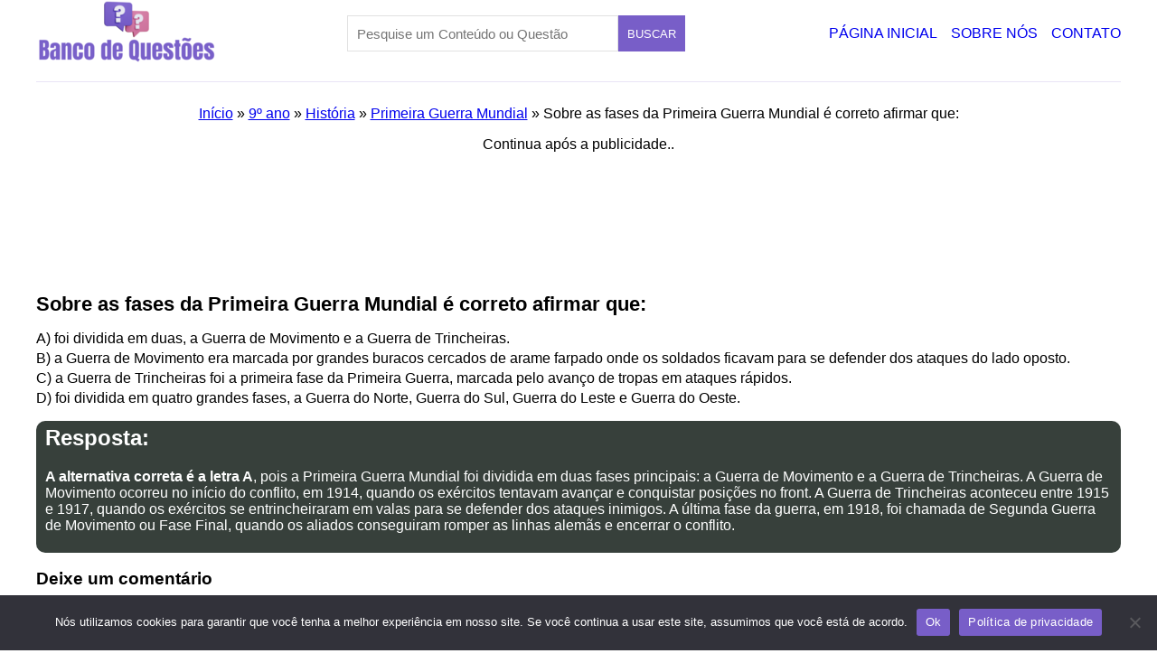

--- FILE ---
content_type: text/html; charset=UTF-8
request_url: https://bancoquestoes.com.br/9-ano/historia/primeira-guerra-mundial/sobre-as-fases-da-primeira-guerra-mundial-e-correto-afirmar-que/
body_size: 5798
content:
<!DOCTYPE html><html lang="PT-BR"><head> <script async src="https://pagead2.googlesyndication.com/pagead/js/adsbygoogle.js?client=ca-pub-3980793754717612"
     crossorigin="anonymous"></script>  <script async src="https://www.googletagmanager.com/gtag/js?id=G-DYSB36J7K3"></script> <script>window.dataLayer = window.dataLayer || [];
	  function gtag(){dataLayer.push(arguments);}
	  gtag('js', new Date());

	  gtag('config', 'G-DYSB36J7K3');</script> <meta charset="UTF-8"/><meta name="viewport" content="width=device-width, initial-scale=1.0"/><title>Sobre as fases da Primeira Guerra Mundial é correto afirmar que: - Banco de Questões</title><meta name='robots' content='index, follow, max-image-preview:large, max-snippet:-1, max-video-preview:-1' /><link rel="canonical" href="https://bancoquestoes.com.br/9-ano/historia/primeira-guerra-mundial/sobre-as-fases-da-primeira-guerra-mundial-e-correto-afirmar-que/" /><meta property="og:locale" content="pt_BR" /><meta property="og:type" content="article" /><meta property="og:title" content="Sobre as fases da Primeira Guerra Mundial é correto afirmar que:" /><meta property="og:url" content="https://bancoquestoes.com.br/9-ano/historia/primeira-guerra-mundial/sobre-as-fases-da-primeira-guerra-mundial-e-correto-afirmar-que/" /><meta property="og:site_name" content="Banco de Questões" /><meta property="article:modified_time" content="2023-11-09T20:53:17+00:00" /><meta name="twitter:card" content="summary_large_image" /> <script type="application/ld+json" class="yoast-schema-graph">{"@context":"https://schema.org","@graph":[{"@type":"WebPage","@id":"https://bancoquestoes.com.br/9-ano/historia/primeira-guerra-mundial/sobre-as-fases-da-primeira-guerra-mundial-e-correto-afirmar-que/","url":"https://bancoquestoes.com.br/9-ano/historia/primeira-guerra-mundial/sobre-as-fases-da-primeira-guerra-mundial-e-correto-afirmar-que/","name":"Sobre as fases da Primeira Guerra Mundial é correto afirmar que: - Banco de Questões","isPartOf":{"@id":"https://bancoquestoes.com.br/#website"},"datePublished":"2023-11-09T20:51:46+00:00","dateModified":"2023-11-09T20:53:17+00:00","breadcrumb":{"@id":"https://bancoquestoes.com.br/9-ano/historia/primeira-guerra-mundial/sobre-as-fases-da-primeira-guerra-mundial-e-correto-afirmar-que/#breadcrumb"},"inLanguage":"pt-BR","potentialAction":[{"@type":"ReadAction","target":["https://bancoquestoes.com.br/9-ano/historia/primeira-guerra-mundial/sobre-as-fases-da-primeira-guerra-mundial-e-correto-afirmar-que/"]}]},{"@type":"BreadcrumbList","@id":"https://bancoquestoes.com.br/9-ano/historia/primeira-guerra-mundial/sobre-as-fases-da-primeira-guerra-mundial-e-correto-afirmar-que/#breadcrumb","itemListElement":[{"@type":"ListItem","position":1,"name":"Início","item":"https://bancoquestoes.com.br/"},{"@type":"ListItem","position":2,"name":"9º ano","item":"https://bancoquestoes.com.br/9-ano/"},{"@type":"ListItem","position":3,"name":"História","item":"https://bancoquestoes.com.br/9-ano/historia/"},{"@type":"ListItem","position":4,"name":"Primeira Guerra Mundial","item":"https://bancoquestoes.com.br/9-ano/historia/primeira-guerra-mundial/"},{"@type":"ListItem","position":5,"name":"Sobre as fases da Primeira Guerra Mundial é correto afirmar que:"}]},{"@type":"WebSite","@id":"https://bancoquestoes.com.br/#website","url":"https://bancoquestoes.com.br/","name":"Banco de Questões","description":"","potentialAction":[{"@type":"SearchAction","target":{"@type":"EntryPoint","urlTemplate":"https://bancoquestoes.com.br/?s={search_term_string}"},"query-input":{"@type":"PropertyValueSpecification","valueRequired":true,"valueName":"search_term_string"}}],"inLanguage":"pt-BR"}]}</script> <link rel="alternate" type="application/rss+xml" title="Feed de comentários para Banco de Questões &raquo; Sobre as fases da Primeira Guerra Mundial é correto afirmar que:" href="https://bancoquestoes.com.br/9-ano/historia/primeira-guerra-mundial/sobre-as-fases-da-primeira-guerra-mundial-e-correto-afirmar-que/feed/" /> <script type="text/javascript">/*  */
window._wpemojiSettings = {"baseUrl":"https:\/\/s.w.org\/images\/core\/emoji\/15.0.3\/72x72\/","ext":".png","svgUrl":"https:\/\/s.w.org\/images\/core\/emoji\/15.0.3\/svg\/","svgExt":".svg","source":{"concatemoji":"https:\/\/bancoquestoes.com.br\/wp-includes\/js\/wp-emoji-release.min.js?ver=6.7.4"}};
/*! This file is auto-generated */
!function(i,n){var o,s,e;function c(e){try{var t={supportTests:e,timestamp:(new Date).valueOf()};sessionStorage.setItem(o,JSON.stringify(t))}catch(e){}}function p(e,t,n){e.clearRect(0,0,e.canvas.width,e.canvas.height),e.fillText(t,0,0);var t=new Uint32Array(e.getImageData(0,0,e.canvas.width,e.canvas.height).data),r=(e.clearRect(0,0,e.canvas.width,e.canvas.height),e.fillText(n,0,0),new Uint32Array(e.getImageData(0,0,e.canvas.width,e.canvas.height).data));return t.every(function(e,t){return e===r[t]})}function u(e,t,n){switch(t){case"flag":return n(e,"\ud83c\udff3\ufe0f\u200d\u26a7\ufe0f","\ud83c\udff3\ufe0f\u200b\u26a7\ufe0f")?!1:!n(e,"\ud83c\uddfa\ud83c\uddf3","\ud83c\uddfa\u200b\ud83c\uddf3")&&!n(e,"\ud83c\udff4\udb40\udc67\udb40\udc62\udb40\udc65\udb40\udc6e\udb40\udc67\udb40\udc7f","\ud83c\udff4\u200b\udb40\udc67\u200b\udb40\udc62\u200b\udb40\udc65\u200b\udb40\udc6e\u200b\udb40\udc67\u200b\udb40\udc7f");case"emoji":return!n(e,"\ud83d\udc26\u200d\u2b1b","\ud83d\udc26\u200b\u2b1b")}return!1}function f(e,t,n){var r="undefined"!=typeof WorkerGlobalScope&&self instanceof WorkerGlobalScope?new OffscreenCanvas(300,150):i.createElement("canvas"),a=r.getContext("2d",{willReadFrequently:!0}),o=(a.textBaseline="top",a.font="600 32px Arial",{});return e.forEach(function(e){o[e]=t(a,e,n)}),o}function t(e){var t=i.createElement("script");t.src=e,t.defer=!0,i.head.appendChild(t)}"undefined"!=typeof Promise&&(o="wpEmojiSettingsSupports",s=["flag","emoji"],n.supports={everything:!0,everythingExceptFlag:!0},e=new Promise(function(e){i.addEventListener("DOMContentLoaded",e,{once:!0})}),new Promise(function(t){var n=function(){try{var e=JSON.parse(sessionStorage.getItem(o));if("object"==typeof e&&"number"==typeof e.timestamp&&(new Date).valueOf()<e.timestamp+604800&&"object"==typeof e.supportTests)return e.supportTests}catch(e){}return null}();if(!n){if("undefined"!=typeof Worker&&"undefined"!=typeof OffscreenCanvas&&"undefined"!=typeof URL&&URL.createObjectURL&&"undefined"!=typeof Blob)try{var e="postMessage("+f.toString()+"("+[JSON.stringify(s),u.toString(),p.toString()].join(",")+"));",r=new Blob([e],{type:"text/javascript"}),a=new Worker(URL.createObjectURL(r),{name:"wpTestEmojiSupports"});return void(a.onmessage=function(e){c(n=e.data),a.terminate(),t(n)})}catch(e){}c(n=f(s,u,p))}t(n)}).then(function(e){for(var t in e)n.supports[t]=e[t],n.supports.everything=n.supports.everything&&n.supports[t],"flag"!==t&&(n.supports.everythingExceptFlag=n.supports.everythingExceptFlag&&n.supports[t]);n.supports.everythingExceptFlag=n.supports.everythingExceptFlag&&!n.supports.flag,n.DOMReady=!1,n.readyCallback=function(){n.DOMReady=!0}}).then(function(){return e}).then(function(){var e;n.supports.everything||(n.readyCallback(),(e=n.source||{}).concatemoji?t(e.concatemoji):e.wpemoji&&e.twemoji&&(t(e.twemoji),t(e.wpemoji)))}))}((window,document),window._wpemojiSettings);
/*  */</script> <link data-optimized="2" rel="stylesheet" href="https://bancoquestoes.com.br/wp-content/litespeed/css/2848a000c81772d0b1113c6984e8c131.css?ver=d158e" /> <script type="text/javascript" src="https://bancoquestoes.com.br/wp-includes/js/jquery/jquery.min.js?ver=3.7.1" id="jquery-core-js"></script> <script type="text/javascript" src="https://bancoquestoes.com.br/wp-includes/js/jquery/jquery-migrate.min.js?ver=3.4.1" id="jquery-migrate-js"></script> <link rel="https://api.w.org/" href="https://bancoquestoes.com.br/wp-json/" /><link rel="alternate" title="JSON" type="application/json" href="https://bancoquestoes.com.br/wp-json/wp/v2/pages/3151" /><link rel="EditURI" type="application/rsd+xml" title="RSD" href="https://bancoquestoes.com.br/xmlrpc.php?rsd" /><meta name="generator" content="WordPress 6.7.4" /><link rel='shortlink' href='https://bancoquestoes.com.br/?p=3151' /><link rel="alternate" title="oEmbed (JSON)" type="application/json+oembed" href="https://bancoquestoes.com.br/wp-json/oembed/1.0/embed?url=https%3A%2F%2Fbancoquestoes.com.br%2F9-ano%2Fhistoria%2Fprimeira-guerra-mundial%2Fsobre-as-fases-da-primeira-guerra-mundial-e-correto-afirmar-que%2F" /><link rel="alternate" title="oEmbed (XML)" type="text/xml+oembed" href="https://bancoquestoes.com.br/wp-json/oembed/1.0/embed?url=https%3A%2F%2Fbancoquestoes.com.br%2F9-ano%2Fhistoria%2Fprimeira-guerra-mundial%2Fsobre-as-fases-da-primeira-guerra-mundial-e-correto-afirmar-que%2F&#038;format=xml" /><link rel="icon" href="https://bancoquestoes.com.br/wp-content/uploads/2023/09/icone-banco-de-questoes-de-todas-disciplinas-do-fundamental-e-medio.png" sizes="32x32" /><link rel="icon" href="https://bancoquestoes.com.br/wp-content/uploads/2023/09/icone-banco-de-questoes-de-todas-disciplinas-do-fundamental-e-medio.png" sizes="192x192" /><link rel="apple-touch-icon" href="https://bancoquestoes.com.br/wp-content/uploads/2023/09/icone-banco-de-questoes-de-todas-disciplinas-do-fundamental-e-medio.png" /><meta name="msapplication-TileImage" content="https://bancoquestoes.com.br/wp-content/uploads/2023/09/icone-banco-de-questoes-de-todas-disciplinas-do-fundamental-e-medio.png" /><meta name="keywords" content="Questões sobre Primeira Guerra Mundial, exercícios de História, Primeira Guerra Mundial, 9º ano, questão resolvida Primeira Guerra Mundial, exercício resolvido Primeira Guerra Mundial, exercício resolvido"/></head><body class="page-template page-template-page-item page-template-page-item-php page page-id-3151 page-child parent-pageid-3130 cookies-not-set"><header class="cabecalho"><div>
<a href="https://bancoquestoes.com.br"><img src="https://bancoquestoes.com.br/wp-content/themes/bancoquestoes/assets/imagens/banco-de-questoes-de-todas-disciplinas-do-fundamental-e-medio.png" alt="Logo do Site - Banco de Questões"></a></div><div><form action="https://bancoquestoes.com.br" class="area-de-busca--header">
<input type="search" name="s" required placeholder="Pesquise um Conteúdo ou Questão" value=""/><button>BUSCAR</button></form></div><nav><ul class="menu-cabecalho"><li><a href="https://bancoquestoes.com.br" title="Visite nossa página inicial">Página Inicial</a></li><li><a href="https://bancoquestoes.com.br/sobre-nos" title="Conheça sobre nosso projeto">Sobre Nós</a></li><li><a href="https://bancoquestoes.com.br/contato" title="Entre em contato conosco">Contato</a></li></ul></nav></header><main id="questao"><p id="breadcrumbs"><span><span><a href="https://bancoquestoes.com.br/">Início</a></span> » <span><a href="https://bancoquestoes.com.br/9-ano/">9º ano</a></span> » <span><a href="https://bancoquestoes.com.br/9-ano/historia/">História</a></span> » <span><a href="https://bancoquestoes.com.br/9-ano/historia/primeira-guerra-mundial/">Primeira Guerra Mundial</a></span> » <span class="breadcrumb_last" aria-current="page">Sobre as fases da Primeira Guerra Mundial é correto afirmar que:</span></span></p><div><div class="separator" style="text-align:center;margin-bottom:5px">Continua após a publicidade..</div><div style="display:flex;justify-content:center">
<ins class="adsbygoogle"
style="display:inline-block;width:1092px;height:135px"
data-ad-client="ca-pub-3980793754717612"
data-ad-slot="9284551668"></ins> <script>(adsbygoogle = window.adsbygoogle || []).push({});</script> </div></div><h1>Sobre as fases da Primeira Guerra Mundial é correto afirmar que:</h1><div class="enunciado"><ul><li>A) foi dividida em duas, a Guerra de Movimento e a Guerra de Trincheiras.</li><li>B) a Guerra de Movimento era marcada por grandes buracos cercados de arame farpado onde os soldados ficavam para se defender dos ataques do lado oposto.</li><li>C) a Guerra de Trincheiras foi a primeira fase da Primeira Guerra, marcada pelo avanço de tropas em ataques rápidos.</li><li>D) foi dividida em quatro grandes fases, a Guerra do Norte, Guerra do Sul, Guerra do Leste e Guerra do Oeste.</li></ul></div><section class="resposta resposta-block"><h2>Resposta:</h2><div><p><strong>A alternativa correta é a letra A</strong>, pois a Primeira Guerra Mundial foi dividida em duas fases principais: a Guerra de Movimento e a Guerra de Trincheiras. A Guerra de Movimento ocorreu no início do conflito, em 1914, quando os exércitos tentavam avançar e conquistar posições no front. A Guerra de Trincheiras aconteceu entre 1915 e 1917, quando os exércitos se entrincheiraram em valas para se defender dos ataques inimigos. A última fase da guerra, em 1918, foi chamada de Segunda Guerra de Movimento ou Fase Final, quando os aliados conseguiram romper as linhas alemãs e encerrar o conflito.</p></div></section><section class="comentarios"><div id="respond" class="comment-respond"><h3 id="reply-title" class="comment-reply-title">Deixe um comentário <small><a rel="nofollow" id="cancel-comment-reply-link" href="/9-ano/historia/primeira-guerra-mundial/sobre-as-fases-da-primeira-guerra-mundial-e-correto-afirmar-que/#respond" style="display:none;">Cancelar resposta</a></small></h3><form action="https://bancoquestoes.com.br/wp-comments-post.php" method="post" id="commentform" class="comment-form"><p class="comment-notes"><span id="email-notes">O seu endereço de e-mail não será publicado.</span> <span class="required-field-message">Campos obrigatórios são marcados com <span class="required">*</span></span></p><p class="comment-form-comment"><label for="comment">Comentário <span class="required">*</span></label><textarea id="comment" name="comment" cols="45" rows="8" maxlength="65525" required="required"></textarea></p><p class="comment-form-author"><label for="author">Nome <span class="required">*</span></label> <input id="author" name="author" type="text" value="" size="30" maxlength="245" autocomplete="name" required="required" /></p><p class="comment-form-email"><label for="email">E-mail <span class="required">*</span></label> <input id="email" name="email" type="text" value="" size="30" maxlength="100" aria-describedby="email-notes" autocomplete="email" required="required" /></p><p class="comment-form-url"><label for="url">Site</label> <input id="url" name="url" type="text" value="" size="30" maxlength="200" autocomplete="url" /></p><p class="comment-form-cookies-consent"><input id="wp-comment-cookies-consent" name="wp-comment-cookies-consent" type="checkbox" value="yes" /> <label for="wp-comment-cookies-consent">Salvar meus dados neste navegador para a próxima vez que eu comentar.</label></p><p class="form-submit"><input name="submit" type="submit" id="submit" class="submit" value="Publicar comentário" /> <input type='hidden' name='comment_post_ID' value='3151' id='comment_post_ID' />
<input type='hidden' name='comment_parent' id='comment_parent' value='0' /></p></form></div></div></section></main> <script type="text/javascript" id="cookie-notice-front-js-before">/*  */
var cnArgs = {"ajaxUrl":"https:\/\/bancoquestoes.com.br\/wp-admin\/admin-ajax.php","nonce":"d5bca20eb6","hideEffect":"fade","position":"bottom","onScroll":false,"onScrollOffset":100,"onClick":false,"cookieName":"cookie_notice_accepted","cookieTime":31536000,"cookieTimeRejected":2592000,"globalCookie":false,"redirection":false,"cache":true,"revokeCookies":false,"revokeCookiesOpt":"automatic"};
/*  */</script> <script type="text/javascript" src="https://bancoquestoes.com.br/wp-content/plugins/cookie-notice/js/front.min.js?ver=2.5.11" id="cookie-notice-front-js"></script> <div id="cookie-notice" role="dialog" class="cookie-notice-hidden cookie-revoke-hidden cn-position-bottom" aria-label="Cookie Notice" style="background-color: rgba(50,50,58,1);"><div class="cookie-notice-container" style="color: #fff"><span id="cn-notice-text" class="cn-text-container">Nós utilizamos cookies para garantir que você tenha a melhor experiência em nosso site. Se você continua a usar este site, assumimos que você está de acordo.</span><span id="cn-notice-buttons" class="cn-buttons-container"><button id="cn-accept-cookie" data-cookie-set="accept" class="cn-set-cookie cn-button" aria-label="Ok" style="background-color: #785ec8">Ok</button><button data-link-url="https://bancoquestoes.com.br/politicas-de-privacidade/" data-link-target="_blank" id="cn-more-info" class="cn-more-info cn-button" aria-label="Política de privacidade" style="background-color: #785ec8">Política de privacidade</button></span><button type="button" id="cn-close-notice" data-cookie-set="accept" class="cn-close-icon" aria-label="Não"></button></div></div><footer id="rodape"><nav class="container-links-menu"><section><h2>Links Úteis</h2><ul><li><a href="https://bancoquestoes.com.br/politicas-de-privacidade" title="Conheça nossas políticas de privacidade">Políticas de privacidade</a></li><li><a href="https://bancoquestoes.com.br/contato" title="Entre em contato conosco">Contato</a></li><li><a href="https://bancoquestoes.com.br/sobre-nos" title="Conheça sobre o projeto">Sobre nós</a></li></ul></section><section><h2>Fundamental I</h2><ul><li><a href="https://bancoquestoes.com.br/1-ano-do-fundamental/'">1º ano</a></li><li><a href="https://bancoquestoes.com.br/2-ano-do-fundamental/">2º ano</a></li><li><a href="https://bancoquestoes.com.br/3-ano-do-fundamental/'">3º ano</a></li><li><a href="https://bancoquestoes.com.br/4-ano/'">4º ano</a></li><li><a href="https://bancoquestoes.com.br/5-ano/'">5º ano</a></li></ul></section><section><h2>Fundamental II</h2><ul><li><a href="https://bancoquestoes.com.br/6-ano/" title="Acesse questões do 6º ano organizadas por disciplinas">6º ano</a></li><li><a href="https://bancoquestoes.com.br/7-ano/" title="Acesse questões do 7º ano organizadas por disciplinas">7º ano</a></li><li><a href="https://bancoquestoes.com.br/8-ano/" title="Acesse questões do 8º ano organizadas por disciplinas">8º ano</a></li><li><a href="https://bancoquestoes.com.br/9-ano/" title="Acesse questões do 9º ano organizadas por disciplinas">9º ano</a></li></ul></section><section><h2>Ensino Médio</h2><ul><li><a href="https://bancoquestoes.com.br/1-ano-do-ensino-medio/" title="Acesse questões do 1º ano do ensino médio organizadas por disciplinas">1º ano</a></li><li><a href="https://bancoquestoes.com.br/2-ano-do-ensino-medio/" title="Acesse questões do 2º ano do ensino médio organizadas por disciplinas">2º ano</a></li><li><a href="https://bancoquestoes.com.br/3-ano-do-ensino-medio/" title="Acesse questões do 3º ano do ensino médio organizadas por disciplinas">3º ano</a></li></ul></section></nav></footer> <script>jQuery('.menu-toggle').on('click',function(){
		jQuery('.menu-cabecalho').show().animate({
			'right':'0px'
		})
	})
	jQuery('.menu-toggle--close').on('click',function(){
		jQuery('.menu-cabecalho').animate({
			'right':'-100%'
		})
		
	})</script> <script defer src="https://static.cloudflareinsights.com/beacon.min.js/vcd15cbe7772f49c399c6a5babf22c1241717689176015" integrity="sha512-ZpsOmlRQV6y907TI0dKBHq9Md29nnaEIPlkf84rnaERnq6zvWvPUqr2ft8M1aS28oN72PdrCzSjY4U6VaAw1EQ==" data-cf-beacon='{"version":"2024.11.0","token":"f311550eaf554096b47fc4d1ff4d9765","r":1,"server_timing":{"name":{"cfCacheStatus":true,"cfEdge":true,"cfExtPri":true,"cfL4":true,"cfOrigin":true,"cfSpeedBrain":true},"location_startswith":null}}' crossorigin="anonymous"></script>
</body></html>
<!-- Page optimized by LiteSpeed Cache @2026-01-17 03:18:23 -->

<!-- Page cached by LiteSpeed Cache 7.6.2 on 2026-01-17 03:18:23 -->

--- FILE ---
content_type: text/html; charset=utf-8
request_url: https://www.google.com/recaptcha/api2/aframe
body_size: 265
content:
<!DOCTYPE HTML><html><head><meta http-equiv="content-type" content="text/html; charset=UTF-8"></head><body><script nonce="Ix12AL7w1zGYChTAY0iu2w">/** Anti-fraud and anti-abuse applications only. See google.com/recaptcha */ try{var clients={'sodar':'https://pagead2.googlesyndication.com/pagead/sodar?'};window.addEventListener("message",function(a){try{if(a.source===window.parent){var b=JSON.parse(a.data);var c=clients[b['id']];if(c){var d=document.createElement('img');d.src=c+b['params']+'&rc='+(localStorage.getItem("rc::a")?sessionStorage.getItem("rc::b"):"");window.document.body.appendChild(d);sessionStorage.setItem("rc::e",parseInt(sessionStorage.getItem("rc::e")||0)+1);localStorage.setItem("rc::h",'1768812586872');}}}catch(b){}});window.parent.postMessage("_grecaptcha_ready", "*");}catch(b){}</script></body></html>